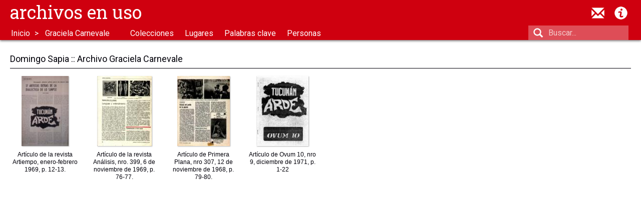

--- FILE ---
content_type: text/html; charset=utf-8
request_url: http://www.archivosenuso.org/carnevale-personas/domingo-sapia
body_size: 3755
content:
<!DOCTYPE html PUBLIC "-//W3C//DTD XHTML+RDFa 1.0//EN"
  "http://www.w3.org/MarkUp/DTD/xhtml-rdfa-1.dtd">
<html xmlns="http://www.w3.org/1999/xhtml" xml:lang="es" version="XHTML+RDFa 1.0" dir="ltr"
  xmlns:content="http://purl.org/rss/1.0/modules/content/"
  xmlns:dc="http://purl.org/dc/terms/"
  xmlns:foaf="http://xmlns.com/foaf/0.1/"
  xmlns:og="http://ogp.me/ns#"
  xmlns:rdfs="http://www.w3.org/2000/01/rdf-schema#"
  xmlns:sioc="http://rdfs.org/sioc/ns#"
  xmlns:sioct="http://rdfs.org/sioc/types#"
  xmlns:skos="http://www.w3.org/2004/02/skos/core#"
  xmlns:xsd="http://www.w3.org/2001/XMLSchema#">

<head profile="http://www.w3.org/1999/xhtml/vocab">
  <meta name="viewport" content="width=device-width, initial-scale=1, maximum-scale=1, user-scalable=no">
  <meta http-equiv="Content-Type" content="text/html; charset=utf-8" />
<meta name="Generator" content="Drupal 7 (http://drupal.org)" />
<link rel="alternate" type="application/rss+xml" title="RSS - Domingo Sapia" href="http://www.archivosenuso.org/taxonomy/term/3181/feed" />
<link rel="canonical" href="/carnevale-personas/domingo-sapia" />
<link rel="shortlink" href="/taxonomy/term/3181" />
<meta about="/carnevale-personas/domingo-sapia" typeof="skos:Concept" property="rdfs:label skos:prefLabel" content="Domingo Sapia" />
<link rel="shortcut icon" href="http://www.archivosenuso.org/sites/default/files/favicon.png" type="image/png" />
  <title>Domingo Sapia :: Archivo Graciela Carnevale :: Archivos en uso</title>
  <link type="text/css" rel="stylesheet" href="http://www.archivosenuso.org/sites/default/files/css/css_xE-rWrJf-fncB6ztZfd2huxqgxu4WO-qwma6Xer30m4.css" media="all" />
<link type="text/css" rel="stylesheet" href="http://www.archivosenuso.org/sites/default/files/css/css_fvHDZocw7bjh-zaCbK6cH1qE9LqDb_joSr43lCQjVe0.css" media="all" />
<link type="text/css" rel="stylesheet" href="http://www.archivosenuso.org/sites/default/files/css/css_3E_lU9AW-mJkoPj8ifdrJRdVNalgk9Sqp_MnsaMH6Ps.css" media="all" />
<link type="text/css" rel="stylesheet" href="http://fonts.googleapis.com/css?family=Roboto+Slab:400|Roboto:400" media="all" />
<link type="text/css" rel="stylesheet" href="http://www.archivosenuso.org/sites/default/files/css/css_VCEZbzQqp8BIM1y_tgzoo_K6SnGYBdgmw6Zs8lsLwN4.css" media="all" />
  <script type="text/javascript" src="http://www.archivosenuso.org/sites/all/modules/jquery_update/replace/jquery/1.8/jquery.min.js?v=1.8.3"></script>
<script type="text/javascript" src="http://www.archivosenuso.org/misc/jquery-extend-3.4.0.js?v=1.8.3"></script>
<script type="text/javascript" src="http://www.archivosenuso.org/misc/jquery-html-prefilter-3.5.0-backport.js?v=1.8.3"></script>
<script type="text/javascript" src="http://www.archivosenuso.org/misc/jquery.once.js?v=1.2"></script>
<script type="text/javascript" src="http://www.archivosenuso.org/misc/drupal.js?s0ol1k"></script>
<script type="text/javascript" src="http://www.archivosenuso.org/sites/all/modules/admin_menu/admin_devel/admin_devel.js?s0ol1k"></script>
<script type="text/javascript" src="http://www.archivosenuso.org/sites/default/files/languages/es_bYBeP0NB6UMflHMLUc5zaZR6_PRPXJ2bH-zh-YaMOAQ.js?s0ol1k"></script>
<script type="text/javascript" src="http://www.archivosenuso.org/sites/all/themes/archivosenuso_2015/js/jquery.sticky.js?s0ol1k"></script>
<script type="text/javascript" src="http://www.archivosenuso.org/sites/all/themes/archivosenuso_2015/js/jquery.ba-bbq.min.js?s0ol1k"></script>
<script type="text/javascript" src="http://www.archivosenuso.org/sites/all/themes/archivosenuso_2015/js/perfect-scrollbar.with-mousewheel.min.js?s0ol1k"></script>
<script type="text/javascript" src="http://www.archivosenuso.org/sites/all/themes/archivosenuso_2015/js/archivosenuso.js?s0ol1k"></script>
<script type="text/javascript" src="http://www.archivosenuso.org/sites/all/themes/archivosenuso_2015/js/overframe.js?s0ol1k"></script>
<script type="text/javascript">
<!--//--><![CDATA[//><!--
jQuery.extend(Drupal.settings, {"basePath":"\/","pathPrefix":"","setHasJsCookie":0,"ajaxPageState":{"theme":"archivosenuso_2015","theme_token":"r0Z7tdnTl1qDAJzlJYDLjCWlrlC4IOwZ3ZM8vXLBAKU","js":{"sites\/all\/modules\/jquery_update\/replace\/jquery\/1.8\/jquery.min.js":1,"misc\/jquery-extend-3.4.0.js":1,"misc\/jquery-html-prefilter-3.5.0-backport.js":1,"misc\/jquery.once.js":1,"misc\/drupal.js":1,"sites\/all\/modules\/admin_menu\/admin_devel\/admin_devel.js":1,"public:\/\/languages\/es_bYBeP0NB6UMflHMLUc5zaZR6_PRPXJ2bH-zh-YaMOAQ.js":1,"sites\/all\/themes\/archivosenuso_2015\/js\/jquery.sticky.js":1,"sites\/all\/themes\/archivosenuso_2015\/js\/jquery.ba-bbq.min.js":1,"sites\/all\/themes\/archivosenuso_2015\/js\/perfect-scrollbar.with-mousewheel.min.js":1,"sites\/all\/themes\/archivosenuso_2015\/js\/archivosenuso.js":1,"sites\/all\/themes\/archivosenuso_2015\/js\/overframe.js":1},"css":{"modules\/system\/system.base.css":1,"modules\/system\/system.menus.css":1,"modules\/system\/system.messages.css":1,"modules\/system\/system.theme.css":1,"modules\/comment\/comment.css":1,"modules\/field\/theme\/field.css":1,"modules\/node\/node.css":1,"modules\/search\/search.css":1,"modules\/user\/user.css":1,"sites\/all\/modules\/ckeditor\/css\/ckeditor.css":1,"sites\/all\/modules\/ctools\/css\/ctools.css":1,"modules\/taxonomy\/taxonomy.css":1,"http:\/\/fonts.googleapis.com\/css?family=Roboto+Slab:400|Roboto:400":1,"sites\/all\/themes\/archivosenuso_2015\/css\/perfect-scrollbar.min.css":1,"sites\/all\/themes\/archivosenuso_2015\/css\/default.css":1}},"urlIsAjaxTrusted":{"\/carnevale-personas\/domingo-sapia":true}});
//--><!]]>
</script>
</head>
<body class="html not-front not-logged-in no-sidebars page-taxonomy page-taxonomy-term page-taxonomy-term- page-taxonomy-term-3181" >
  <div id="skip-link">
    <a href="#main-content" class="element-invisible element-focusable">Pasar al contenido principal</a>
  </div>
    <div id="page">
  <div id='header' >
  <div id='logobar'>
    <div class='sitename'><a href='/'>Archivos en uso</a></div>
  </div>
  <ul class='util-menu'>
    <li class='util-contact'><a href='mailto:contacto@archivosenuso.org' title="Contactar a Archivos en Uso">contacto@archivosenuso.org</a></li>
    <li class='util-about'><a href='/acerca_de_archivos_en_uso' title="Acerca de Archivos en Uso">Acerca de Archivos en Uso</a></li>
  </ul>
    <div class="region region-header">
    <div id="block-search-form" class="block block-search">

    
  <div class="content">
    <form action="/carnevale-personas/domingo-sapia" method="post" id="search-block-form" accept-charset="UTF-8"><div><div class="container-inline">
      <h2 class="element-invisible">Formulario de búsqueda</h2>
    <div class="form-item form-type-textfield form-item-search-block-form">
  <label class="element-invisible" for="edit-search-block-form--2">Buscar </label>
 <input title="Escriba lo que quiere buscar." placeholder="Buscar..." type="text" id="edit-search-block-form--2" name="search_block_form" value="" size="15" maxlength="128" class="form-text" />
</div>
<div class="form-actions form-wrapper" id="edit-actions"><input type="submit" id="edit-submit" name="op" value="Buscar" class="form-submit" /></div><input type="hidden" name="form_build_id" value="form-XuNg--jAgWWq7eGH9ExL3veZ8spygA7-bNnB8vfjNmM" />
<input type="hidden" name="form_id" value="search_block_form" />
  <a class='search-form-toggle' href='#'></a>
</div></div></form>  </div>
</div>
  </div>
  <div class='aeu_nav-menubar clearfix'><div class='aeu_nav-archivo_menu'><ul class='menu'><li class='first'><a href="/">Inicio</a></li><li class='last'><a class='nav-submenu' href='#'>Graciela Carnevale</a><div class='aeu_nav-submenu' style='display: none;'><ul class="menu"><li class="first leaf"><a href="/aida" title="AIDA: Arte y solidaridad internacional en los años ochenta">AIDA</a></li>
<li class="leaf"><a href="/apj" title="">Archivo APJ</a></li>
<li class="leaf"><a href="/cada" title="">CADA</a></li>
<li class="leaf"><a href="/cmoscarda" title="">Cira Moscarda</a></li>
<li class="leaf"><a href="/daeci" title="Estrategias de comunicación exterior de la última dictadura argentina">Comunicación exterior y dictadura</a></li>
<li class="leaf"><a href="/ddhh" title="">DDHH</a></li>
<li class="leaf"><a href="/carnevale" title="">Graciela Carnevale</a></li>
<li class="leaf"><a href="/romero" title="">Gráfica Política - AdA J.C.Romero</a></li>
<li class="leaf"><a href="/jcr" title="Archivo Personal del artista Juan Carlos Romero">Archivo personal J.C.Romero</a></li>
<li class="leaf"><a href="/padin" title="">Archivo Clemente Padín</a></li>
<li class="leaf"><a href="/revistas" title="">Revistas culturales</a></li>
<li class="leaf"><a href="/revs_surr" title="Colección de Revistas Surrealistas">Revistas surrealistas</a></li>
<li class="last leaf"><a href="/jacoby" title="">Roberto Jacoby</a></li>
</ul></div></li></li></ul></div><div class='aeu_nav-view_menu'><ul class="menu"><li class="first leaf"><a href="/carnevale/colecciones" class="nav-submenu" data-nav-submenu="carnevale-coleccion">Colecciones</a></li>
<li class="leaf"><a href="/carnevale/lugar">Lugares</a></li>
<li class="leaf"><a href="/carnevale/palabras_clave">Palabras clave</a></li>
<li class="last leaf"><a href="/carnevale/personas">Personas</a></li>
</ul></div></div><ul id='nav_submenu-carnevale-coleccion' class='aeu_nav-submenu menu' style='display: none;'><li><a href="/carnevale/colecciones#ciclo_de_arte_experimental_y_otras_acciones_artisticas_1965-1968">Ciclo de Arte Experimental y otras acciones artísticas (1965-1968)</a></li><li><a href="/carnevale/colecciones#tucuman_arde_1968">Tucumán Arde (1968)</a></li><li><a href="/carnevale/colecciones#encuentros_de_artistas_latinoamericanos_y_fadar_1972-1973">Encuentros de artistas latinoamericanos y FADAR (1972-1973)</a></li><li><a href="/carnevale/colecciones#ezeiza_1973">Ezeiza (1973)</a></li></ul></div>  <div id="main">
            <h2>Domingo Sapia :: Archivo Graciela Carnevale</h2>
        <div class="region region-content">
    <div id="block-system-main" class="block block-system">

    
  <div class="content">
    <div class="term-listing-heading"><div id="taxonomy-term-3181" class="taxonomy-term vocabulary-carnevale-personas">

  
  <div class="content">
      </div>

</div>
</div><div class='aeu_grid'>
<div class='aeu_doc-teaser aeu_doc-teaser-default'><a href='/contenido/2365/articulo-de-la-revista-artiempo-enero-febrero-1969-p-12-13' title='Artículo de la revista Artiempo, enero-febrero 1969, p. 12-13.' data-viewer-url='/viewer/2365?as_overlay=true'><div class='aeu_doc-teaser-image aeu_doc-teaser-image-default'><img typeof="foaf:Image" src="http://www.archivosenuso.org/sites/default/files/styles/thumbnail_fit/public/carnevale/tucuman_arde_084/nouveau_document_2017-11-28_12_0.jpg?itok=N6RJ_EHO" alt="Artículo de la revista Artiempo, enero-febrero 1969, p. 12-13." /></div><div class='aeu_doc-teaser-text'>Artículo de la revista Artiempo, enero-febrero 1969, p. 12-13.</div></a></div>
<div class='aeu_doc-teaser aeu_doc-teaser-default'><a href='/contenido/2366/articulo-de-la-revista-analisis-nro-399-6-de-noviembre-de-1969-p-76-77' title='Artículo de la revista Análisis, nro. 399, 6 de noviembre de 1969, p. 76-77.' data-viewer-url='/viewer/2366?as_overlay=true'><div class='aeu_doc-teaser-image aeu_doc-teaser-image-default'><img typeof="foaf:Image" src="http://www.archivosenuso.org/sites/default/files/styles/thumbnail_fit/public/carnevale/tucuman_arde_085/pag.1_0.jpg?itok=MrYRlRM3" alt="Artículo de la revista Análisis, nro. 399, 6 de noviembre de 1969, p. 76-77." /></div><div class='aeu_doc-teaser-text'>Artículo de la revista Análisis, nro. 399, 6 de noviembre de 1969, p. 76-77.</div></a></div>
<div class='aeu_doc-teaser aeu_doc-teaser-default'><a href='/contenido/2367/articulo-de-primera-plana-nro-307-12-de-noviembre-de-1968-p-79-80' title='Artículo de Primera Plana, nro 307, 12 de noviembre de 1968, p. 79-80.' data-viewer-url='/viewer/2367?as_overlay=true'><div class='aeu_doc-teaser-image aeu_doc-teaser-image-default'><img typeof="foaf:Image" src="http://www.archivosenuso.org/sites/default/files/styles/thumbnail_fit/public/carnevale/tucuman_arde_086/pag.1_0.jpg?itok=y3TgNzge" alt="Artículo de Primera Plana, nro 307, 12 de noviembre de 1968, p. 79-80." /></div><div class='aeu_doc-teaser-text'>Artículo de Primera Plana, nro 307, 12 de noviembre de 1968, p. 79-80.</div></a></div>
<div class='aeu_doc-teaser aeu_doc-teaser-default'><a href='/contenido/2375/articulo-de-ovum-10-nro-9-diciembre-de-1971-p-1-22' title='Artículo de Ovum 10, nro 9, diciembre de 1971, p. 1-22' data-viewer-url='/viewer/2375?as_overlay=true'><div class='aeu_doc-teaser-image aeu_doc-teaser-image-default'><img typeof="foaf:Image" src="http://www.archivosenuso.org/sites/default/files/styles/thumbnail_fit/public/carnevale/tucuman_arde_094/ovum10_pag00-tapa_0.jpg?itok=iVcU6zlW" alt="Artículo de Ovum 10, nro 9, diciembre de 1971, p. 1-22" /></div><div class='aeu_doc-teaser-text'>Artículo de Ovum 10, nro 9, diciembre de 1971, p. 1-22</div></a></div></div>  </div>
</div>
  </div>
    </div>
  <div id='footer'>
  
</div></div>
<div id="blocker"></div>  </body>
</html>
